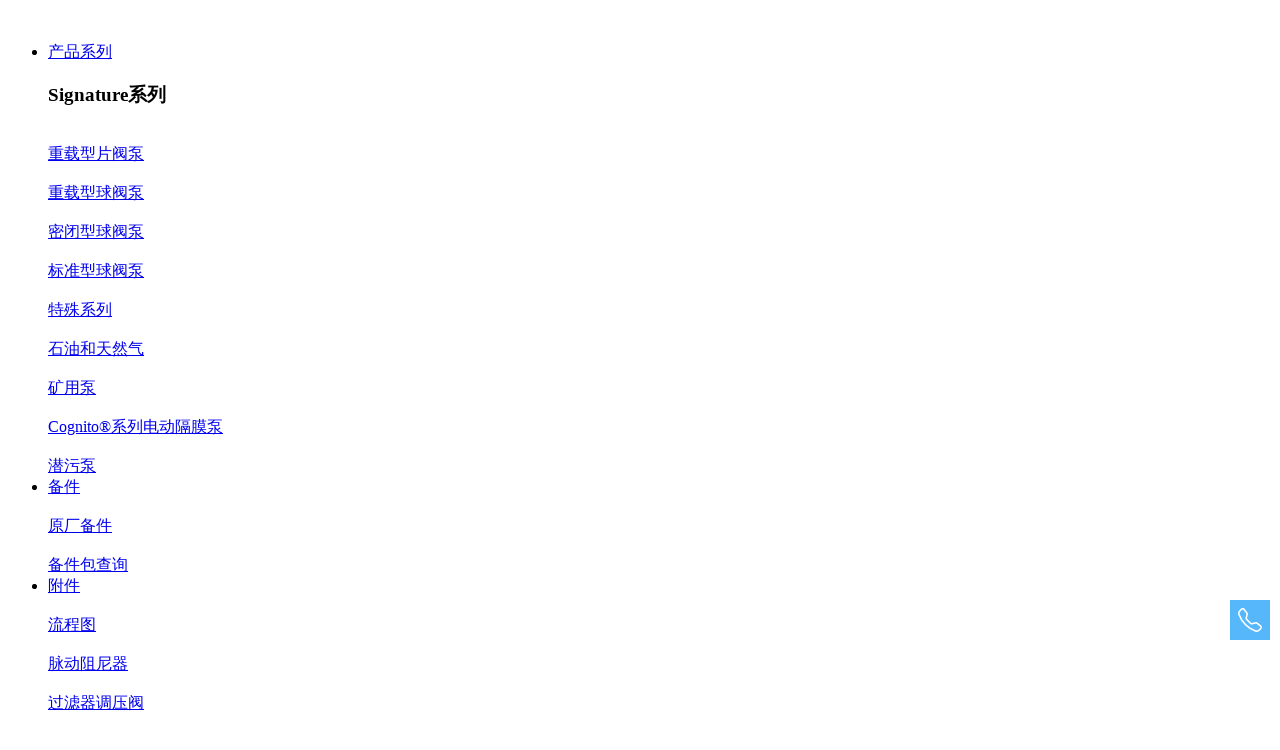

--- FILE ---
content_type: text/html; charset=utf-8
request_url: http://sandpiperpump.com.cn/marketshowt.aspx?ID=4
body_size: 18162
content:


<!DOCTYPE html>
<!--[if lt IE 7]> <html class="no-js lt-ie9 lt-ie8 lt-ie7" lang="en"> <![endif]-->
<!--[if IE 7]>    <html class="no-js lt-ie9 lt-ie8" lang="en"> <![endif]-->
<!--[if IE 8]>    <html class="no-js lt-ie9" lang="en"> <![endif]-->
<!--[if IE 9]>    <html class="no-js ie9" lang="en"> <![endif]-->
<!--[if gt IE 9]><!--> 
<html class="no-js" lang="en"> 
<!--<![endif]-->
<head>
<meta http-equiv="content-type" content="text/html;charset=utf-8" />
<meta http-equiv="Content-Type" content="text/html; charset=utf-8" />
<link rel="shortcut icon" href="sites/default/files/favicon.png" type="image/png" />
<meta name="viewport" content="width=device-width, initial-scale=1" />
<meta http-equiv="Cache-Control" content="no-transform" />
<meta http-equiv="Cache-Control" content="no-siteapp" />
<meta about="/markets/wastewater" typeof="skos:Concept" property="rdfs:label skos:prefLabel" content="Wastewater" />
<meta name="Generator" content="Drupal 7 (http://drupal.org)" />
<title>石油和天然气-IDEX集团</title>
<meta name="keywords" content="IDEX集团" />
<meta name="description" content="IDEX集团" />
<link href='http://fonts.googleapis.com/css?family=Open+Sans:400,300,300italic,400italic,600,600italic,700,700italic,800,800italic&amp;subset=latin,latin-ext' rel='stylesheet' type='text/css'>
<style type="text/css" media="all">
@import url("modules/system/system.base.css?oyq3p2");
@import url("modules/system/system.menus.css?oyq3p2");
@import url("modules/system/system.messages.css?oyq3p2");
@import url("modules/system/system.theme.css?oyq3p2");
</style>
<style type="text/css" media="all">
@import url("sites/all/modules/contrib/jquery_update/replace/ui/themes/base/minified/jquery.ui.core.min7a00.css?oyq3p2");
@import url("sites/all/modules/contrib/jquery_update/replace/ui/themes/base/minified/jquery.ui.theme.min7a00.css?oyq3p2");
@import url("sites/all/modules/contrib/jquery_update/replace/ui/themes/base/minified/jquery.ui.tabs.min7a00.css?oyq3p2");
@import url("sites/all/modules/contrib/jquery_update/replace/ui/themes/base/minified/jquery.ui.button.min7a00.css?oyq3p2");
@import url("sites/all/libraries/slick/slick/slick7a00.css?oyq3p2");
</style>
<style type="text/css" media="all">
@import url("modules/comment/comment.css?oyq3p2");
@import url("sites/all/modules/contrib/deploy/css/deploy7a00.css?oyq3p2");
@import url("modules/field/theme/field.css?oyq3p2");
@import url("modules/node/node.css?oyq3p2");
@import url("modules/search/search.css?oyq3p2");
@import url("modules/user/user.css?oyq3p2");
@import url("sites/all/modules/contrib/youtube/css/youtube7a00.css?oyq3p2");
@import url("sites/all/modules/contrib/views/css/views7a00.css?oyq3p2");
@import url("sites/all/modules/contrib/ckeditor/css/ckeditor7a00.css?oyq3p2");
</style>
<style type="text/css" media="all">
@import url("sites/all/modules/contrib/colorbox/styles/default/colorbox_style7a00.css?oyq3p2");
@import url("sites/all/modules/contrib/ctools/css/ctools7a00.css?oyq3p2");
@import url("sites/all/modules/contrib/video/css/video7a00.css?oyq3p2");
@import url("sites/all/modules/contrib/md_megamenu/menu_styles/css/grid7a00.css?oyq3p2");
@import url("sites/all/modules/contrib/ds/layouts/ds_2col_fluid/ds_2col_fluid7a00.css?oyq3p2");
@import url("modules/taxonomy/taxonomy.css?oyq3p2");
@import url("sites/all/themes/touchm/stylesheets/component7a00.css?oyq3p2");
@import url("sites/all/themes/touchm/stylesheets/demo7a00.css?oyq3p2");
@import url("sites/all/themes/touchm/stylesheets/normalize7a00.css?oyq3p2");
@import url("sites/all/themes/touchm/stylesheets/foundation.min7a00.css?oyq3p2");
@import url("sites/all/themes/touchm/stylesheets/style17a00.css?oyq3p2");
@import url("sites/all/themes/touchm/stylesheets/color37a00.css?oyq3p2");
@import url("sites/all/themes/touchm/plugins/titan/css/jquery.titanlighbox7a00.css?oyq3p2");
@import url("sites/all/themes/touchm/stylesheets/touchm7a00.css?oyq3p2");
@import url("sites/all/modules/contrib/md_megamenu/menu_styles/css/mm-base7a00.css?oyq3p2");
@import url("sites/all/modules/contrib/md_megamenu/menu_styles/style3/css/mm-style37a00.css?oyq3p2");
@import url("sites/default/files/megamenu-1-custom7a00.css?oyq3p2");
</style>
<script type="text/javascript" src="sites/all/modules/contrib/jquery_update/replace/jquery/1.7/jquery.minfe21.js?v=1.7.2"></script>
<script type="text/javascript" src="misc/jquery.once.js?v=1.2"></script>
<script type="text/javascript" src="misc/drupal.js?oyq3p2"></script>
<script type="text/javascript" src="sites/all/modules/contrib/jquery_update/replace/ui/ui/minified/jquery.ui.core.min468f.js?v=1.10.2"></script>
<script type="text/javascript" src="sites/all/modules/contrib/jquery_update/replace/ui/ui/minified/jquery.ui.widget.min468f.js?v=1.10.2"></script>
<script type="text/javascript" src="sites/all/libraries/easing/jquery.easing.min7a00.js?oyq3p2"></script>
<script type="text/javascript" src="sites/all/modules/contrib/jquery_update/replace/ui/ui/minified/jquery.ui.tabs.min468f.js?v=1.10.2"></script>
<script type="text/javascript" src="sites/all/modules/contrib/jquery_update/replace/ui/ui/minified/jquery.ui.button.min468f.js?v=1.10.2"></script>
<script type="text/javascript" src="sites/all/libraries/slick/slick/slick.mina0fc.js?v=1.x"></script>
<script type="text/javascript" src="sites/all/modules/contrib/jquery_ui_filter/jquery_ui_filter7a00.js?oyq3p2"></script>
<script type="text/javascript" src="sites/all/libraries/colorbox/jquery.colorbox-min7a00.js?oyq3p2"></script>
<script type="text/javascript" src="sites/all/modules/contrib/colorbox/js/colorbox7a00.js?oyq3p2"></script>
<script type="text/javascript" src="sites/all/modules/contrib/colorbox/styles/default/colorbox_style7a00.js?oyq3p2"></script>
<script type="text/javascript" src="sites/all/modules/contrib/video/js/video7a00.js?oyq3p2"></script>
<script type="text/javascript" src="sites/all/modules/contrib/jquery_ui_filter/tabs/jquery_ui_filter_tabs7a00.js?oyq3p2"></script>
<script type="text/javascript" src="sites/all/modules/contrib/md_megamenu/menu_styles/js/hover-intent7a00.js?oyq3p2"></script>
<script type="text/javascript" src="sites/all/modules/contrib/md_megamenu/menu_styles/js/md.menu7a00.js?oyq3p2"></script>
<script type="text/javascript" src="sites/all/modules/contrib/md_megamenu/menu_styles/js/selectnav.min7a00.js?oyq3p2"></script>
<script type="text/javascript">
    (function ($) {
        $(document).ready(function () {
            var option = Drupal.settings.mmoptions_1;
            $("#megamenu-1 > ul").megadrupalMenu(option); selectnav('mdmegamenu-1', {
                label: '--- 栏目菜单 ---',
                nested: true,
                indent: '-'
            });
        });
    })(jQuery);
</script>
<script type="text/javascript" src="sites/all/modules/contrib/slick/js/slick.load.min7a00.js?oyq3p2"></script>
<script type="text/javascript" src="sites/all/themes/touchm/javascripts/foundation.min7a00.js?oyq3p2"></script>
<script type="text/javascript" src="sites/all/themes/touchm/javascripts/modernizr.foundation7a00.js?oyq3p2"></script>
<script type="text/javascript" src="sites/all/themes/touchm/plugins/flexislider/jquery.flexslider7a00.js?oyq3p2"></script>
<script type="text/javascript" src="sites/all/themes/touchm/javascripts/jquery.tipsy7a00.js?oyq3p2"></script>
<script type="text/javascript" src="sites/all/themes/touchm/javascripts/jquery.carouFredSel-6.0.3-packed7a00.js?oyq3p2"></script>
<script type="text/javascript" src="sites/all/themes/touchm/javascripts/jquery.touchSwipe.min7a00.js?oyq3p2"></script>
<script type="text/javascript" src="sites/all/themes/touchm/plugins/titan/js/prettify7a00.js?oyq3p2"></script>
<script type="text/javascript" src="sites/all/themes/touchm/plugins/titan/js/jquery.titanlighbox7a00.js?oyq3p2"></script>
<script type="text/javascript" src="sites/all/themes/touchm/javascripts/jquery.isotope.min7a00.js?oyq3p2"></script>
<script type="text/javascript" src="sites/all/themes/touchm/javascripts/app-head7a00.js?oyq3p2"></script>
<script type="text/javascript" src="sites/all/themes/touchm/javascripts/app7a00.js?oyq3p2"></script>
<script type="text/javascript" src="sites/all/themes/touchm/javascripts/jquery.stickyheader7a00.js?oyq3p2"></script>
<script type="text/javascript">
    jQuery.extend(Drupal.settings, { "basePath": "\/", "pathPrefix": "", "ajaxPageState": { "theme": "touchm", "theme_token": "6dF02itOpZpcBMCvkInmzXrjpdT8jyo8LLN0ChU_2Ec", "js": { "0": 1, "sites\/all\/modules\/contrib\/jquery_update\/replace\/jquery\/1.7\/jquery.min.js": 1, "misc\/jquery.once.js": 1, "misc\/drupal.js": 1, "sites\/all\/modules\/contrib\/jquery_update\/replace\/ui\/ui\/minified\/jquery.ui.core.min.js": 1, "sites\/all\/modules\/contrib\/jquery_update\/replace\/ui\/ui\/minified\/jquery.ui.widget.min.js": 1, "sites\/all\/libraries\/easing\/jquery.easing.min.js": 1, "sites\/all\/modules\/contrib\/jquery_update\/replace\/ui\/ui\/minified\/jquery.ui.tabs.min.js": 1, "sites\/all\/modules\/contrib\/jquery_update\/replace\/ui\/ui\/minified\/jquery.ui.button.min.js": 1, "sites\/all\/libraries\/slick\/slick\/slick.min.js": 1, "sites\/all\/modules\/contrib\/jquery_ui_filter\/jquery_ui_filter.js": 1, "sites\/all\/libraries\/colorbox\/jquery.colorbox-min.js": 1, "sites\/all\/modules\/contrib\/colorbox\/js\/colorbox.js": 1, "sites\/all\/modules\/contrib\/colorbox\/styles\/default\/colorbox_style.js": 1, "sites\/all\/modules\/contrib\/video\/js\/video.js": 1, "sites\/all\/modules\/contrib\/jquery_ui_filter\/tabs\/jquery_ui_filter_tabs.js": 1, "sites\/all\/modules\/contrib\/md_megamenu\/menu_styles\/js\/hover-intent.js": 1, "sites\/all\/modules\/contrib\/md_megamenu\/menu_styles\/js\/md.menu.js": 1, "sites\/all\/modules\/contrib\/md_megamenu\/menu_styles\/js\/selectnav.min.js": 1, "1": 1, "sites\/all\/modules\/contrib\/slick\/js\/slick.load.min.js": 1, "sites\/all\/themes\/touchm\/javascripts\/foundation.min.js": 1, "sites\/all\/themes\/touchm\/javascripts\/modernizr.foundation.js": 1, "sites\/all\/themes\/touchm\/plugins\/flexislider\/jquery.flexslider.js": 1, "sites\/all\/themes\/touchm\/javascripts\/jquery.tipsy.js": 1, "sites\/all\/themes\/touchm\/javascripts\/jquery.carouFredSel-6.0.3-packed.js": 1, "sites\/all\/themes\/touchm\/javascripts\/jquery.touchSwipe.min.js": 1, "sites\/all\/themes\/touchm\/plugins\/titan\/js\/prettify.js": 1, "sites\/all\/themes\/touchm\/plugins\/titan\/js\/jquery.titanlighbox.js": 1, "sites\/all\/themes\/touchm\/javascripts\/jquery.isotope.min.js": 1, "sites\/all\/themes\/touchm\/javascripts\/app-head.js": 1, "sites\/all\/themes\/touchm\/javascripts\/app.js": 1, "sites\/all\/themes\/touchm\/javascripts\/jquery.stickyheader.js": 1 }, "css": { "modules\/system\/system.base.css": 1, "modules\/system\/system.menus.css": 1, "modules\/system\/system.messages.css": 1, "modules\/system\/system.theme.css": 1, "misc\/ui\/jquery.ui.core.css": 1, "misc\/ui\/jquery.ui.theme.css": 1, "misc\/ui\/jquery.ui.tabs.css": 1, "misc\/ui\/jquery.ui.button.css": 1, "sites\/all\/libraries\/slick\/slick\/slick.css": 1, "modules\/comment\/comment.css": 1, "sites\/all\/modules\/contrib\/deploy\/css\/deploy.css": 1, "modules\/field\/theme\/field.css": 1, "modules\/node\/node.css": 1, "modules\/search\/search.css": 1, "modules\/user\/user.css": 1, "sites\/all\/modules\/contrib\/youtube\/css\/youtube.css": 1, "sites\/all\/modules\/contrib\/views\/css\/views.css": 1, "sites\/all\/modules\/contrib\/ckeditor\/css\/ckeditor.css": 1, "sites\/all\/modules\/contrib\/colorbox\/styles\/default\/colorbox_style.css": 1, "sites\/all\/modules\/contrib\/ctools\/css\/ctools.css": 1, "sites\/all\/modules\/contrib\/video\/css\/video.css": 1, "sites\/all\/modules\/contrib\/md_megamenu\/menu_styles\/css\/grid.css": 1, "sites\/all\/modules\/contrib\/ds\/layouts\/ds_2col_fluid\/ds_2col_fluid.css": 1, "modules\/taxonomy\/taxonomy.css": 1, "sites\/all\/themes\/touchm\/stylesheets\/component.css": 1, "sites\/all\/themes\/touchm\/stylesheets\/demo.css": 1, "sites\/all\/themes\/touchm\/stylesheets\/normalize.css": 1, "sites\/all\/themes\/touchm\/stylesheets\/foundation.min.css": 1, "sites\/all\/themes\/touchm\/stylesheets\/style1.css": 1, "sites\/all\/themes\/touchm\/stylesheets\/color3.css": 1, "sites\/all\/themes\/touchm\/plugins\/titan\/css\/jquery.titanlighbox.css": 1, "sites\/all\/themes\/touchm\/stylesheets\/touchm.css": 1, "sites\/all\/modules\/contrib\/md_megamenu\/menu_styles\/css\/mm-base.css": 1, "sites\/all\/modules\/contrib\/md_megamenu\/menu_styles\/style3\/css\/mm-style3.css": 1, "public:\/\/megamenu-1-custom.css": 1} }, "colorbox": { "opacity": "0.85", "current": "{current} of {total}", "previous": "\u00ab Prev", "next": "Next \u00bb", "close": "Close", "maxWidth": "98%", "maxHeight": "98%", "fixed": true, "mobiledetect": true, "mobiledevicewidth": "480px" }, "jQueryUiFilter": { "disabled": 0, "tabsOptions": { "collapsible": "false", "event": "click", "fx": 0, "paging": { "back": "\u0026laquo; Previous", "next": "Next \u0026raquo;" }, "selected": "", "scrollTo": 0, "history": "true" }, "tabsHeaderTag": "h3" }, "mmoptions_1": { "effects": { "effectTypeOpen": "none", "effectTypeClose": "none" }, "trigger": "hover_intent" }, "urlIsAjaxTrusted": { "\/markets\/wastewater": true }, "slick": { "accessibility": true, "adaptiveHeight": false, "autoplay": false, "autoplaySpeed": 3000, "pauseOnHover": true, "pauseOnDotsHover": false, "arrows": true, "centerMode": false, "centerPadding": "50px", "dots": false, "dotsClass": "slick-dots", "draggable": true, "fade": false, "focusOnSelect": false, "infinite": true, "initialSlide": 0, "lazyLoad": "ondemand", "rtl": false, "rows": 1, "slidesPerRow": 1, "slide": "", "slidesToShow": 1, "slidesToScroll": 1, "speed": 500, "swipe": true, "swipeToSlide": false, "edgeFriction": 0.35, "touchMove": true, "touchThreshold": 5, "useCSS": true, "cssEase": "ease", "useTransform": false, "easing": "linear", "variableWidth": false, "vertical": false, "verticalSwiping": false, "waitForAnimate": true, "mousewheel": false }, "dialog": { "show": "no"} });
</script>
<!--[if lt IE 9]><script src="http://html5shiv.googlecode.com/svn/trunk/html5.js"></script><![endif]-->
<style>
	#market .mm-container{width: 600px!important;}
	/*li.mm-item.mm-parent.first.mm-item-1 .mm-container .view-content{text-align: left;}*/
	.footer a{color: #1e9ce1 !important}
	.footer-menu{padding: 15px 15px 0 15px;}
	.footer-menu a{padding: 0 10px 0 0;line-height: 2;}
	.footer-menu a:before{content: "|";color: #fff;padding: 0 10px 0 0;}
	.footer-menu a:first-child{padding-left: 0;}
	.footer-menu a:first-child:before{display: none;}
	.othermenu{padding: 10px 0 0 0;margin: 10px auto 0;border-top: 1px #fff solid;}
	.othermenu .horizontal_links{float: left;}
	.othermenu .footer_logo_idex{text-indent: 0;text-align: left;margin: 0;}
	.othermenu .columns{float: left !important;}
	.taxonomy-pumplist.invert .taxonomy-pumplist:hover {background-color: white;}
</style>
</head>
<body class="html not-front not-logged-in no-sidebars page-taxonomy page-taxonomy-term page-taxonomy-term- page-taxonomy-term-26" >


<!-- 20221018插入侧边悬浮电话 -->
<style>
.float-right-tel{position:fixed;right:10px;bottom:80px;z-index:999;cursor:pointer;}
.float-right-tel .icon-box{width:40px;height:40px;background:#56b7fb;color:#fff;display:flex;justify-content:center;align-items:center;flex-wrap:wrap;flex-direction: column;}
.float-right-tel .icon-box .icon{width:24px;height:24px;display:flex;justify-content:center;align-items:center;color:#fff;}
.float-right-tel .icon-box .icon .icon-img{width:100%;height:100%;}
.float-right-tel .icon-box .wenzi{margin-top:5px;font-size:14px;line-height:1;width:100%;text-align:center;color:#fff;display:none;}
.float-right-tel .neirong{position:absolute;right:40px;top:0;background:#56b7fb;color:#fff;height:100%;height: 40px;white-space: nowrap;line-height: 20px;padding:10px 20px;font-size: 20px;display: none;}
.float-right-tel:hover .neirong{display:block;}
</style>
<div class="float-right-tel">
<div class="icon-box">
<div class="icon">
<svg xmlns="http://www.w3.org/2000/svg" width="16" height="16" fill="currentColor" class="icon-img bi bi-telephone" viewBox="0 0 16 16">
  <path d="M3.654 1.328a.678.678 0 0 0-1.015-.063L1.605 2.3c-.483.484-.661 1.169-.45 1.77a17.568 17.568 0 0 0 4.168 6.608 17.569 17.569 0 0 0 6.608 4.168c.601.211 1.286.033 1.77-.45l1.034-1.034a.678.678 0 0 0-.063-1.015l-2.307-1.794a.678.678 0 0 0-.58-.122l-2.19.547a1.745 1.745 0 0 1-1.657-.459L5.482 8.062a1.745 1.745 0 0 1-.46-1.657l.548-2.19a.678.678 0 0 0-.122-.58L3.654 1.328zM1.884.511a1.745 1.745 0 0 1 2.612.163L6.29 2.98c.329.423.445.974.315 1.494l-.547 2.19a.678.678 0 0 0 .178.643l2.457 2.457a.678.678 0 0 0 .644.178l2.189-.547a1.745 1.745 0 0 1 1.494.315l2.306 1.794c.829.645.905 1.87.163 2.611l-1.034 1.034c-.74.74-1.846 1.065-2.877.702a18.634 18.634 0 0 1-7.01-4.42 18.634 18.634 0 0 1-4.42-7.009c-.362-1.03-.037-2.137.703-2.877L1.885.511z"/>
</svg>
</div>
<!--<div class="wenzi">电话</div>-->
</div>
<div class="neirong">400-850-0950</div>
</div>
<!--<script>
//fix
if ($(document).scrollTop() == 0) {
	//隐藏返回顶部按钮
	$(".float-right-tel").hide();
} else {
	//显示返回顶部按钮
	$(".float-right-tel").show();
}


//返回顶部按钮
window.onload = function() {
	"use strict";
	//var btn = document.getElementById('btt');
	var timer = null;
	var isTop = true;
	//滚动条滚动时触发
	window.onscroll = function() {
		//回到顶部过程中用户滚动滚动条，停止定时器
		if (!isTop) {
			clearInterval(timer);
		}
		isTop = false;
		//滚动的时候变换头部背景色和显示隐藏按钮
		if ($(document).scrollTop() == 0) {
			//隐藏返回顶部按钮
			$(".float-right-tel").hide();
		} else {
			//显示返回顶部按钮
			$(".float-right-tel").show();
		}
	};

	/*btn.onclick = function() {
		//设置定时器
		timer = setInterval(function() {
			//获取滚动条距离顶部高度
			var osTop = document.documentElement.scrollTop || document.body.scrollTop;
			console.log('osTop ' + osTop);
			var ispeed = Math.floor(-osTop / 7);
			console.log('ispeed ' + ispeed);
			document.documentElement.scrollTop = document.body.scrollTop = osTop + ispeed;
			//到达顶部，清除定时器
			if (osTop == 0) {
				clearInterval(timer);
			}
			isTop = true;
		}, 30);
	};*/
};
</script>-->
<!--/插入的侧边悬浮电话结束 -->

<div class="container region1wrap"> 
  <div class="row top_header">
    <div class="three columns top_logo"> 
        <a class="sp_logo2" href="index.aspx" title="Home"> <img src="/sites/default/files/styles/main_logo_retina/public/sp_logoabb8.png?itok=1Y3gLbVA" alt="" /> </a> 
    </div>
    <div class="nine columns">
      <div id="menubar" class="menubar">
        <div class="region region-menubar">
          <div id="block-md-megamenu-1" class="block block-md-megamenu">
            <div class="content">
              <div id="megamenu-1" class="mdmegamenu md-horizontal  md-style3">
                <ul id="mdmegamenu-1" class="megamenu clearfix">
                  <li class="mm-item mm-parent first mm-item-1"> <a href="pumps.aspx">产品系列</a>
                    <div class="mm-container mm-customwidth mmcontainer_12" style="width: 398px;" data-width="398">
                      <div class="mm-sub clearfix" >
                        <div class="mmg_12" >
                          <div class="inner">
                           <div>
                              <h3>Signature系列</h3>
                            </div>
                            <div class="view view-megamenu-dropdown-blocks view-id-megamenu_dropdown_blocks view-display-id-block_3 view-dom-id-be264d666d69a136eff714e2fce27450">
                              <div class="view-content">                                
                                
                                       <div class="graphical-megamenu-item"> <a href="pumpslist.aspx?ID=6"><img typeof="foaf:Image" src="/Upload/20171201/2017120109584583779539.png" width="70" height="75" alt="" /></a>
                                          <div class="taxonomy-pumplist"><a href="pumpslist.aspx?ID=6">重载型片阀泵</a></div>
                                       </div>
                                   
                                       <div class="graphical-megamenu-item"> <a href="pumpslist.aspx?ID=5"><img typeof="foaf:Image" src="/Upload/20171201/201712010958201475184387.png" width="70" height="75" alt="" /></a>
                                          <div class="taxonomy-pumplist"><a href="pumpslist.aspx?ID=5">重载型球阀泵</a></div>
                                       </div>
                                   
                                       <div class="graphical-megamenu-item"> <a href="pumpslist.aspx?ID=4"><img typeof="foaf:Image" src="/Upload/20171201/201712010957131824232883.png" width="70" height="75" alt="" /></a>
                                          <div class="taxonomy-pumplist"><a href="pumpslist.aspx?ID=4">密闭型球阀泵</a></div>
                                       </div>
                                   
                              </div>
                            </div>
                            <div class="md-separator"></div>
                          </div>
                        </div>
                      </div>
                      <div class="mm-sub clearfix" >
                        <div class="mmg_12" >
                          <div class="inner">
                            <div class="view view-megamenu-dropdown-blocks view-id-megamenu_dropdown_blocks view-display-id-block view-dom-id-b4af003235afb506f913cd62083f52bf">
                              <div class="view-content">
                                
                                        <div class="graphical-megamenu-item"> <a href="pumpslist.aspx?ID=3"><img typeof="foaf:Image" src="/Upload/20171201/20171201095603562374446.png" width="70" height="75" alt="" /></a>
                                          <div class="taxonomy-pumplist"><a href="pumpslist.aspx?ID=3">标准型球阀泵</a></div>
                                        </div>
                                    
                                        <div class="graphical-megamenu-item"> <a href="pumpst.aspx?ID=2"><img typeof="foaf:Image" src="/Upload/20171201/201712010950141300230288.png" width="70" height="75" alt="" /></a>
                                          <div class="taxonomy-pumplist"><a href="pumpst.aspx?ID=2">特殊系列</a></div>
                                        </div>
                                    
                                        <div class="graphical-megamenu-item"> <a href="pumpslistt.aspx?ID=11"><img typeof="foaf:Image" src="/Upload/20180105/20180105044257908464250.png" width="70" height="75" alt="" /></a>
                                          <div class="taxonomy-pumplist"><a href="pumpslistt.aspx?ID=11">石油和天然气</a></div>
                                        </div>
                                    
                                        <div class="graphical-megamenu-item"> <a href="pumpslist.aspx?ID=8"><img typeof="foaf:Image" src="/Upload/20251107/20251107043745386930436.png" width="70" height="75" alt="" /></a>
                                          <div class="taxonomy-pumplist"><a href="pumpslist.aspx?ID=8">矿用泵</a></div>
                                        </div>
                                    
                                        <div class="graphical-megamenu-item"> <a href="pumpslist.aspx?ID=20"><img typeof="foaf:Image" src="/Upload/20230418/20230418015548483266519.png" width="70" height="75" alt="" /></a>
                                          <div class="taxonomy-pumplist"><a href="pumpslist.aspx?ID=20"> Cognito®系列电动隔膜泵</a></div>
                                        </div>
                                    
                                        <div class="graphical-megamenu-item"> <a href="pumpslist.aspx?ID=1020"><img typeof="foaf:Image" src="/Upload/20251113/20251113042120301599900.png" width="70" height="75" alt="" /></a>
                                          <div class="taxonomy-pumplist"><a href="pumpslist.aspx?ID=1020">潜污泵</a></div>
                                        </div>
                                    
                              </div>
                            </div>
                          </div>
                        </div>
                      </div>
                    </div>
                  </li>
                  <li class="mm-item mm-parent mm-item-2"> <a href="parts.aspx">备件</a>
                    <div class="mm-container mm-customwidth mmcontainer_12" style="width: 230px;" data-width="230">
                      <div class="mm-sub clearfix" >
                        <div class="mmg_12" >
                          <div class="inner">
                            <div class="view view-megamenu-dropdown-blocks-content- view-id-megamenu_dropdown_blocks_content_ view-display-id-block view-dom-id-fa3082b3074616d0b53c942252eace10">
                              <div class="view-content">
                                
                                        <div class="graphical-megamenu-item">
                                          <div>
                                            <div><a href="partshow.aspx?ID=8"><img typeof="foaf:Image" src="/Upload/20171204/201712040145221192989113.png" width="70" height="75" alt="" /></a></div>
                                          </div>
                                          <div><div class="taxonomy-pumplist"><a href="partshow.aspx?ID=8">原厂备件</a></div></div>
                                        </div>
                                    
                                        <div class="graphical-megamenu-item">
                                          <div>
                                            <div><a href="http://www.sandpiperpump.com/parts/kit-lookup"><img typeof="foaf:Image" src="/Upload/20171204/201712040145131496840979.png" width="70" height="75" alt="" /></a></div>
                                          </div>
                                          <div><div class="taxonomy-pumplist"><a href="http://www.sandpiperpump.com/parts/kit-lookup">备件包查询</a></div></div>
                                        </div>
                                    
                              </div>
                            </div>
                          </div>
                        </div>
                      </div>
                    </div>
                  </li>
                  <li class="mm-item mm-parent mm-item-3"> <a href="accessories.aspx">附件</a>
                    <div class="mm-container mm-customwidth mmcontainer_12" style="width: 500px;" data-width="500">
                      <div class="mm-sub clearfix" >
                        <div class="mmg_12" >
                          <div class="inner">
                            <div class="view view-megamenu-dropdown-blocks-content- view-id-megamenu_dropdown_blocks_content_ view-display-id-block_2 view-dom-id-50822f089a524895b2782cb46a45feab">
                              <div class="view-content">                               
                                
                                        <div class="graphical-megamenu-item">
                                          <div>
                                            <div><a href="accesshow.aspx?ID=13"><img typeof="foaf:Image" src="/Upload/20171204/20171204054805270950790.png" width="70" height="75" alt="" /></a></div>
                                          </div>
                                          <div>
                                            <div class="taxonomy-pumplist"><a href="accesshow.aspx?ID=13">流程图</a></div>
                                          </div>
                                        </div>
                                    
                                        <div class="graphical-megamenu-item">
                                          <div>
                                            <div><a href="accesshow.aspx?ID=12"><img typeof="foaf:Image" src="/Upload/20171204/20171204054749805678261.png" width="70" height="75" alt="" /></a></div>
                                          </div>
                                          <div>
                                            <div class="taxonomy-pumplist"><a href="accesshow.aspx?ID=12">脉动阻尼器</a></div>
                                          </div>
                                        </div>
                                    
                                        <div class="graphical-megamenu-item">
                                          <div>
                                            <div><a href="accesshow.aspx?ID=11"><img typeof="foaf:Image" src="/Upload/20171204/20171204054432177040166.png" width="70" height="75" alt="" /></a></div>
                                          </div>
                                          <div>
                                            <div class="taxonomy-pumplist"><a href="accesshow.aspx?ID=11">过滤器调压阀</a></div>
                                          </div>
                                        </div>
                                    
                                        <div class="graphical-megamenu-item">
                                          <div>
                                            <div><a href="accesshow.aspx?ID=10"><img typeof="foaf:Image" src="/Upload/20171204/20171204054328134238104.png" width="70" height="75" alt="" /></a></div>
                                          </div>
                                          <div>
                                            <div class="taxonomy-pumplist"><a href="accesshow.aspx?ID=10">气动液位开关</a></div>
                                          </div>
                                        </div>
                                    
                                <div class="graphical-megamenu-item">
                                   <div>
                                      <div><a href="access-other.aspx"><img typeof="foaf:Image" src="/Upload/20171204/201712040542311513844855.png" width="70" height="75" alt="" /></a></div>
                                   </div>
                                   <div>
                                      <div class="taxonomy-pumplist"><a href="access-other.aspx">其它附件</a></div>
                                   </div>
                                </div>
                              </div>
                            </div>
                          </div>
                        </div>
                      </div>
                    </div>
                  </li>
                  <li class="mm-item mm-parent mm-item-4"> <a href="markets.aspx">应用市场</a>
                    <div class="mm-container mm-customwidth mmcontainer_12" style="width: 600px;" data-width="600">
                      <div class="mm-sub clearfix" >
                        <div class="mmg_12" >
                          <div class="inner">
                            <div class="view view-megamenu-dropdown-blocks view-id-megamenu_dropdown_blocks view-display-id-block_2 view-dom-id-fe988eae2b234989eae3b4127771ace8">
                              <div class="view-content">                              
                                
                                         <div class="graphical-megamenu-item"> <a href="marketshow.aspx?ID=13"><img typeof="foaf:Image" src="/Upload/20251112/202511120532491608271168.png" width="70" height="75" alt="" /></a>
                                          <div class="taxonomy-pumplist"><a href="marketshow.aspx?ID=13">煤矿</a></div>
                                        </div>
                                     
                                         <div class="graphical-megamenu-item"> <a href="marketshow.aspx?ID=12"><img typeof="foaf:Image" src="/Upload/20171205/2017120504511682629874.png" width="70" height="75" alt="" /></a>
                                          <div class="taxonomy-pumplist"><a href="marketshow.aspx?ID=12">汽车</a></div>
                                        </div>
                                     
                                         <div class="graphical-megamenu-item"> <a href="marketshow.aspx?ID=11"><img typeof="foaf:Image" src="/Upload/20171205/20171205045046231806730.png" width="70" height="75" alt="" /></a>
                                          <div class="taxonomy-pumplist"><a href="marketshow.aspx?ID=11">陶瓷</a></div>
                                        </div>
                                     
                                         <div class="graphical-megamenu-item"> <a href="marketshow.aspx?ID=10"><img typeof="foaf:Image" src="/Upload/20171205/201712050450111758997558.png" width="70" height="75" alt="" /></a>
                                          <div class="taxonomy-pumplist"><a href="marketshow.aspx?ID=10">化工</a></div>
                                        </div>
                                     
                                         <div class="graphical-megamenu-item"> <a href="marketshow.aspx?ID=9"><img typeof="foaf:Image" src="/Upload/20171205/201712050449391390803568.png" width="70" height="75" alt="" /></a>
                                          <div class="taxonomy-pumplist"><a href="marketshow.aspx?ID=9">涂料</a></div>
                                        </div>
                                     
                                         <div class="graphical-megamenu-item"> <a href="marketshow.aspx?ID=8"><img typeof="foaf:Image" src="/Upload/20171205/201712050448481132148332.png" width="70" height="75" alt="" /></a>
                                          <div class="taxonomy-pumplist"><a href="marketshow.aspx?ID=8">建筑</a></div>
                                        </div>
                                     
                                         <div class="graphical-megamenu-item"> <a href="marketshow.aspx?ID=7"><img typeof="foaf:Image" src="/Upload/20171205/201712050448091613540786.png" width="70" height="75" alt="" /></a>
                                          <div class="taxonomy-pumplist"><a href="marketshow.aspx?ID=7">食品加工</a></div>
                                        </div>
                                     
                                         <div class="graphical-megamenu-item"> <a href="marketshow.aspx?ID=6"><img typeof="foaf:Image" src="/Upload/20171205/201712050447151172637798.png" width="70" height="75" alt="" /></a>
                                          <div class="taxonomy-pumplist"><a href="marketshow.aspx?ID=6">船舶海洋工程</a></div>
                                        </div>
                                     
                                         <div class="graphical-megamenu-item"> <a href="marketshow.aspx?ID=5"><img typeof="foaf:Image" src="/Upload/20171205/201712050446261522477284.png" width="70" height="75" alt="" /></a>
                                          <div class="taxonomy-pumplist"><a href="marketshow.aspx?ID=5">矿业</a></div>
                                        </div>
                                     
                                         <div class="graphical-megamenu-item"> <a href="marketshowt.aspx?ID=4"><img typeof="foaf:Image" src="/Upload/20171205/20171205044144967666814.png" width="70" height="75" alt="" /></a>
                                          <div class="taxonomy-pumplist"><a href="marketshowt.aspx?ID=4">石油和天然气</a></div>
                                        </div>
                                     
                                         <div class="graphical-megamenu-item"> <a href="marketshow.aspx?ID=3"><img typeof="foaf:Image" src="/Upload/20171205/201712050440261318831816.png" width="70" height="75" alt="" /></a>
                                          <div class="taxonomy-pumplist"><a href="marketshow.aspx?ID=3">制药/个人护理</a></div>
                                        </div>
                                     
                                         <div class="graphical-megamenu-item"> <a href="marketshow.aspx?ID=2"><img typeof="foaf:Image" src="/Upload/20171205/201712050441032121372387.png" width="70" height="75" alt="" /></a>
                                          <div class="taxonomy-pumplist"><a href="marketshow.aspx?ID=2">纸浆和造纸</a></div>
                                        </div>
                                     
                                         <div class="graphical-megamenu-item"> <a href="marketshow.aspx?ID=1"><img typeof="foaf:Image" src="/Upload/20171205/20171205041635455622091.png" width="70" height="75" alt="" /></a>
                                          <div class="taxonomy-pumplist"><a href="marketshow.aspx?ID=1">废水</a></div>
                                        </div>
                                     
                              </div>
                            </div>
                          </div>
                        </div>
                      </div>
                    </div>
                  </li>
                  <li class="mm-item mm-parent mm-item-5"> <a href="resources.aspx">资源</a>
                    <div class="mm-container mm-customwidth mmcontainer_12" style="width: 460px;" data-width="460">
                      <div class="mm-sub clearfix" >
                        <div class="mmg_12" >
                          <div class="inner">
                            <div class="view view-megamenu-dropdown-blocks-content- view-id-megamenu_dropdown_blocks_content_ view-display-id-block_1 view-dom-id-d8a62cd3f22481d09bca59ab4d95472b">
                              <div class="view-content">
                                
                                         <div class="graphical-megamenu-item">
                                              <div><div><a href="https://www.idexcorp.cn/pro_11.page?mid=633"><img typeof="foaf:Image" src="/Upload/20171206/201712060601211862390524.png" width="70" height="75" alt="" /></a></div></div>
                                              <div><div class="taxonomy-pumplist"><a href="https://www.idexcorp.cn/pro_11.page?mid=633">技术资料</a></div></div>
                                         </div>
                                    
                                         <div class="graphical-megamenu-item">
                                              <div><div><a href="http://www.sandpiperpump.com/resources/videos/sandpiper-how-aodd-pumps-work"><img typeof="foaf:Image" src="/Upload/20171206/201712060601291026985946.png" width="70" height="75" alt="" /></a></div></div>
                                              <div><div class="taxonomy-pumplist"><a href="http://www.sandpiperpump.com/resources/videos/sandpiper-how-aodd-pumps-work">维修视频</a></div></div>
                                         </div>
                                    
                                         <div class="graphical-megamenu-item">
                                              <div><div><a href="certifications.aspx?ID=14"><img typeof="foaf:Image" src="/Upload/20171206/201712060601381465298276.png" width="70" height="75" alt="" /></a></div></div>
                                              <div><div class="taxonomy-pumplist"><a href="certifications.aspx?ID=14">资质和证书</a></div></div>
                                         </div>
                                    
                                <div class="graphical-megamenu-item">
                                  <div>
                                    <div><a href="news.aspx"><img typeof="foaf:Image" src="/Upload/20171206/201712060603131375172279.png"  height="75" alt="" /></a></div>
                                  </div>
                                  <div>
                                    <div class="taxonomy-pumplist"><a href="news.aspx">新闻</a></div>
                                  </div>
                                </div>
                              </div>
                            </div>
                          </div>
                        </div>
                      </div>
                    </div>
                  </li>
                  <li class="mm-item mm-parent mm-item-6"> <a href="distributors.aspx">产品咨询</a>
                    <div class="mm-container mm-customwidth mmcontainer_12" style="width: 0px;" data-width="0">
                      <div class="mm-sub clearfix" >
                        <div class="mmg_12" >
                          <div class="inner"> </div>
                        </div>
                      </div>
                    </div>
                  </li>
                  <li class="mm-item mm-parent last mm-item-7"> <a href="#"><img typeof="foaf:Image" src="../sites/default/files/search_icon_0.png" alt="" /></a>
                    <div class="mm-container mm-customwidth mmcontainer_12" style="width: 250px;" data-width="250">
                      <div class="mm-sub clearfix" >
                        <div class="mmg_12" >
                          <div class="inner">
                            <form action="distributors.aspx?action=Search" method="post" id="search-block-form" accept-charset="UTF-8">
                              <div>
                                <div class="container-inline">
                                  <h2 class="element-invisible">搜索表单</h2>
                                  <div class="form-item form-type-textfield form-item-search-block-form">
                                    <label class="element-invisible" for="edit-search-block-form--2">搜索</label>
                                    <input title="输入您想要搜索的条款" type="text" id="edit-search-block-form--2" name="search_block_form" value="" size="15" maxlength="128" class="form-text" />
                                  </div>
                                  <div class="form-actions form-wrapper" id="edit-actions">
                                    <input class="medium button form-submit" type="submit" id="edit-submit" name="op" value="搜索" />
                                  </div>
                                  <input type="hidden" name="form_build_id" value="form-3fpmPtqw9YZeTRpiS69Gd3vEkRlzQuj4XLp6ezc4OO4" />
                                  <input type="hidden" name="form_id" value="search_block_form" />
                                </div>
                              </div>
                            </form>
                          </div>
                        </div>
                      </div>
                    </div>
                  </li>

                  <li class="mm-item mm-parent last mm-item-8"> <a href="http://www.sandpiperpump.com"><img typeof="foaf:Image" src="../sites/top-flag.jpg" alt="" /></a>
                  </li>

                </ul>
              </div>
            </div>
          </div>
        </div>
      </div>
    </div>
  </div>
</div>


<div class="container region4wrap title_background">
   <div class="row maincontent"  style="padding-top:82px;">
     <div class="twelve columns">
      <div class="page_title">
        <div class="row content_top">
          <div class="twelve columns bannertitle">
            <div class="bannertitletext">
              <h1>石油和天然气</h1>
            </div>
          </div>
        </div>
      </div>
    </div>
    <div class="clearfix"></div>
	<div class="breadcrumb">
      <div class="region region-breadcrumb-zone">
        <div id="block-easy-breadcrumb-easy-breadcrumb" class="block block-easy-breadcrumb">
          <div class="content">
            <div class="easy-breadcrumb"><a href="index.aspx" class="easy-breadcrumb_segment easy-breadcrumb_segment-front">主页</a><span class="easy-breadcrumb_segment-separator"> &gt; </span><a href="markets.aspx" class="easy-breadcrumb_segment easy-breadcrumb_segment-1">应用市场</a><span class="easy-breadcrumb_segment-separator"> &gt; </span><span class="easy-breadcrumb_segment easy-breadcrumb_segment-1">石油和天然气</span></div>
          </div>
        </div>
      </div>
    </div>
	<div class="clearfix"></div>
    <div id="content" class="main-content">
         <div class="region region-content">
            <div id="block-system-main" class="block block-system">
               <div class="content"></div>
            </div>
         </div>
    </div>
  </div>
</div>

<div class="main-content">
    <div id="node-231" class="node node-alternator node-alternator clearfix" about="/markets/oil-and-gas" typeof="sioc:Item foaf:Document">
        <div class="alternator node node-alternator node-alternator clearfix">
           <div class="White AlternatorLeft clearfix">
	<div class="row">
		<div class="zoneImageContent four columns">
			<div class="zoneMakerImage">
				<img typeof="foaf:Image" src="/sites/market/UpperLeftSideImage.jpg?itok=VgMsvVmp" alt="" /> 
			</div>
		</div>
		<div class="zoneBodyContent eight columns">
			<div class="AlternatorTitleContent">
				<div class="AlternatorZoneContent">
					<p>
						<br />
					</p>
					<p>
						<img src="/sites/market/oilgas.png" /> 
					</p>
					<p>
						SANDPIPER的气动双隔膜泵非常适用于石油和天然气行业，特别是在下列应用中：
					</p>
					<ul style="margin-left:30px;">
						<li>
							润滑油输送
						</li>
						<li>
							乙二醇循环/伴热
						</li>
						<li>
							Flare Knockout
						</li>
						<li>
							乙二醇输送 / 补水泵
						</li>
						<li>
							排污坑 / 一般输送
						</li>
						<li>
							槽罐底部循环 / 输送
						</li>
						<li>
							通用工具泵 / 一般输送
						</li>
						<li>
							分离<span style="white-space:normal;">&nbsp;&amp;&nbsp;</span>Knockout桶泵
						</li>
						<li>
							一般泄露清理
						</li>
						<li>
							柴油输送
						</li>
						<li>
							钻井泥浆海水补水泵
						</li>
						<li>
							采出水&nbsp;/ 凝结水输送
						</li>
						<li>
							地下泵房 / 泥浆输送
						</li>
					</ul>
					<p>
						<br />
					</p>
				</div>
			</div>
		</div>
		<div class="row">
			<div class="columns six center">
				<h3>
					上游产品
				</h3>
				<p>
					SANDPIPER Drillers Series pumps operate on compressed air and are designed for the toughest drilling applications.
				</p>
<a class="button learn-more" href="#upstream">Learn More</a> 
			</div>
			<div class="columns six center">
				<h3>
					中游产品
				</h3>
				<p>
					G-Series Dual Power pumps carry the most stringent certifications for safety and reliability in the double diaphragm pump industry.
				</p>
<a class="button learn-more" href="#midstream">Learn More</a> 
			</div>
		</div>
		<div class="large-box" id="upstream">
			Upstream
		</div>
	</div>
</div>
<div class="Grey AlternatorLeftSix clearfix">
	<div class="row">
		<div class="zoneImageContent six columns">
			<div class="zoneMakerImage">
				<img typeof="foaf:Image" src="/sites/market/Upstream_Main_Left2.png?itok=Y8fs2868" alt="" /> 
			</div>
		</div>
		<div class="zoneBodyContent six columns">
			<div class="AlternatorTitleContent">
				<div class="AlternatorZoneContent">
					<p>
						<br />
					</p>
					<div class="AlternatorZoneTitle">
						<h2>
							适用钻井应用的气动钻井系列
						</h2>
					</div>
					<div class="FeaturesItem row">
						<div class="FeaturesIcon">
							<img alt="" src="/sites/market/NowABSCertified.png" typeof="foaf:Image" width="40" height="40" /> 
						</div>
						<div class="FeaturesProse">
												<h3>
								ABS形式认证
							</h3>
							<p>
								<br />
							</p>
						</div>
					</div>
					<p>
						<br />
<span style="line-height:1.6em;">SANDPIPER Drillers Series pumps operate on compressed air and are designed for the toughest drilling applications. The durable roll cage and skid base configurations provide portability and pump protection. The flap check valve design allows passage of larger solids than traditional ball valve pumps and is ideal for your drilling applications.&nbsp;</span> 
					</p>
					<p>
						The exclusive bottom discharge porting arrangement provides superior suction lift and eliminates the damage from settling solids in your pump. This Heavy Duty pump features thick wall construction and is enhanced with an extended wear package
					</p>
					<p>
						<a class="button learn-more right" href="/pumps/natural-gas">View Pumps</a> 
					</p>
					<p>
						<br />
					</p>
				</div>
			</div>
		</div>
	</div>
</div>
<div class="White AlternatorRight clearfix">
	<div class="row">
		<div class="zoneBodyContent six columns">
			<div class="AlternatorTitleContent">
				<div class="AlternatorZoneTitle">
					<h2>
						Features &amp; Benefits
					</h2>
				</div>
			</div>
			<div class="FeaturesItem row">
				<div class="FeaturesIcon">
					<img typeof="foaf:Image" src="/sites/market/flapcheckvalves_0.png?itok=serNym65" alt="" width="40" height="40" /> 
				</div>
				<div class="FeaturesProse">
					<div class="FeaturesTitle">
						<h3>
							Flap Check Valves
						</h3>
					</div>
					<div class="FeaturesDescription">
						Ideal for abrasive &amp; viscous fluids, sludge &amp; slurry
					</div>
				</div>
			</div>
			<div class="FeaturesItem row">
				<div class="FeaturesIcon">
					<img typeof="foaf:Image" src="/sites/market/solidshandling_0.png?itok=61KsEjZA" alt="" width="40" height="40" /> 
				</div>
				<div class="FeaturesProse">
					<div class="FeaturesTitle">
						<h3>
							Solids Handling
						</h3>
					</div>
					<div class="FeaturesDescription">
						Up to 3" (75mm)
					</div>
				</div>
			</div>
			<div class="FeaturesItem row">
				<div class="FeaturesIcon">
					<img typeof="foaf:Image" src="/sites/market/bottomdischarge_0.png?itok=6AWuAsui" alt="" width="40" height="40" /> 
				</div>
				<div class="FeaturesProse">
					<div class="FeaturesTitle">
						<h3>
							Bottom Discharge
						</h3>
					</div>
					<div class="FeaturesDescription">
						Gravity assist is ideal for pumping liquids with settling solids and slurry
					</div>
				</div>
			</div>
			<div class="FeaturesItem row">
				<div class="FeaturesIcon">
					<img typeof="foaf:Image" src="/sites/market/portable_1.png?itok=J6CA0koD" alt="" width="40" height="40" /> 
				</div>
				<div class="FeaturesProse">
					<div class="FeaturesTitle">
						<h3>
							Portable
						</h3>
					</div>
					<div class="FeaturesDescription">
						Safely and easily transported
					</div>
				</div>
			</div>
			<div class="FeaturesItem row">
				<div class="FeaturesIcon">
					<img typeof="foaf:Image" src="/sites/market/allbolted_0.png?itok=jolsS-Gi" alt="" width="40" height="40" /> 
				</div>
				<div class="FeaturesProse">
					<div class="FeaturesTitle">
						<h3>
							Superior Dry Prime
						</h3>
					</div>
					<div class="FeaturesDescription">
						Dry suction lift up to 24' (7m) of water
					</div>
				</div>
			</div>
		</div>
		<div class="zoneImageContent six columns">
			<div class="zoneMakerImage">
				<img typeof="foaf:Image" src="/sites/market/Upstream_Right_Application_Photo_0.png?itok=lnR04Xdq" alt="" /> 
			</div>
		</div>
	</div>
</div>
<div class="Grey AlternatorRight clearfix">
	<div class="row">
		<div class="zoneBodyContent six columns">
			<div class="AlternatorTitleContent">
				<div class="AlternatorZoneContent">
					<p>
						<br />
					</p>
					<div class="row">
						<div class="columns two icon">
							<img class="bottom-discharge-icon" src="/sites/market/BottomischargePorting.png" style="line-height:20.8px;opacity:0.9;" /> 
						</div>
						<div class="columns ten">
							<div class="AlternatorZoneTitle">
								<h2>
									Bottom Discharge Porting
								</h2>
							</div>
							<p>
								Eliminate the damage from settling solids in your pump, with the exclusive bottom discharge capabilities of our Heavy Duty Ball Valve and Heavy Duty Flap Valve pump lines.
							</p>
							<ul style="margin-left:30px;">
								<li>
									Prevent broken diaphragm plates
								</li>
								<li>
									Ensure even diaphragm wear for longevity
								</li>
								<li>
									Eliminate diaphragm rod damage
								</li>
								<li>
									See our connecting rod guarantee
								</li>
							</ul>
						</div>
					</div>
					<p>
						<br />
					</p>
				</div>
			</div>
		</div>
		<div class="zoneImageContent six columns">
			<div class="zoneMakerImage">
				<img typeof="foaf:Image" src="/sites/market/Upstream_Right_Bottom_Discharge_Photo.png?itok=UuSxaavS" alt="" /> 
			</div>
		</div>
	</div>
</div>
<div class="White AlternatorLeftSix clearfix">
	<div class="row">
		<div class="zoneImageContent six columns">
			<div class="zoneMakerImage">
				<img typeof="foaf:Image" src="/sites/market/Upstream_Drillers_Series_Logo_Left_0.png?itok=eYul9sew" alt="" /> 
			</div>
		</div>
		<div class="zoneBodyContent six columns">
			<div class="AlternatorTitleContent">
				<div class="AlternatorZoneTitle">
					<h2>
						Ideal for Drilling Applications:
					</h2>
				</div>
				<div class="AlternatorZoneContent">
					<p>
						<br />
					</p>
					<p>
						Drillers Series pumps have been engineered to meet the needs of these applications:
					</p>
					<ul style="margin-left:30px;">
						<li>
							Drilling Mud
						</li>
						<li>
							Cellar Sump
						</li>
						<li>
							Mud Make-Up
						</li>
						<li>
							General Transfer
						</li>
						<li>
							Filtration
						</li>
						<li>
							Settling Pond Transfer
						</li>
					</ul>
					<p>
						<br />
					</p>
					<p>
						<br />
					</p>
				</div>
			</div>
		</div>
		<div class="large-box" id="midstream">
			Midstream
		</div>
	</div>
</div>
<div class="Grey AlternatorTopCenter clearfix">
	<div class="row">
		<div class="zoneImageContent twelve columns">
			<div class="zoneMakerImage">
				<img typeof="foaf:Image" src="/sites/market/Midstream_Main.png?itok=uhNHDKk2" alt="" /> 
			</div>
		</div>
		<div class="zoneBodyContent twelve columns">
			<div class="AlternatorTitleContent">
				<div class="AlternatorZoneContent">
					<p>
						<br />
					</p>
					<div class="AlternatorZoneTitle">
						<h2>
							Diaphragm Pumps for the Oil &amp; Gas Market
						</h2>
					</div>
					<p>
						Traditional AODD pumps are designed for use with air only. Over the years, oil and gas operators have opted to power their diaphragm pumps with easily accessible natural gas. The application of AODD pumps driven by natural gas created a unique set of safety requirements that previously did not exist. In 2003, SANDPIPER recognized the need and partnered with the Canadian Standards Association (CSA®) to lead the development of the first-ever safety certification for Gas Operated Double Diaphragm (GODD) pumps. CSA Certified GODD pumps are designed and tested to be powered by natural gas when installed according to the certification and local requirements.&nbsp;
					</p>
					<p>
						SANDPIPER is the only GODD pump manufacturer that offers a full range of CSA Blue Star (ANSI LC6) / Blue Flame (Canadian Technical Letter R-14) Certified pumps from ½” to 3” sizes. Our G-Series Dual Power pump line carries the most stringent certifications for safety and reliability in the double diaphragm pump industry and is proven successful in worldwide oil and gas applications.
					</p>
					<p>
						<a class="button learn-more" href="/pumps/natural-gas">View Pumps</a> 
					</p>
					<p>
						<br />
					</p>
				</div>
			</div>
		</div>
	</div>
</div>
<div class="White AlternatorLeft clearfix">
	<div class="row">
		<div class="zoneImageContent four columns">
			<div class="zoneMakerImage">
				<img typeof="foaf:Image" src="/sites/market/Midstream_Left_Application_Image.png?itok=Lc66L7SZ" alt="" /> 
			</div>
		</div>
		<div class="zoneBodyContent eight columns">
			<div class="AlternatorTitleContent">
				<div class="AlternatorZoneTitle">
					<h2>
						Certified Safe &amp; Reliable Operation
					</h2>
				</div>
			</div>
			<div class="FeaturesItem row">
				<div class="FeaturesIcon">
					<img typeof="foaf:Image" src="/sites/market/safety.png?itok=lSrrlQmc" alt="" width="40" height="40" /> 
				</div>
				<div class="FeaturesProse">
					<div class="FeaturesTitle">
						<h3>
							Safety
						</h3>
					</div>
					<div class="FeaturesDescription">
						SANDPIPER pumps comply with the broadest set of certifications and standards in the industry
					</div>
				</div>
			</div>
			<div class="FeaturesItem row">
				<div class="FeaturesIcon">
					<img typeof="foaf:Image" src="/sites/market/fullygroundable.png?itok=K-oem7MG" alt="" width="40" height="40" /> 
				</div>
				<div class="FeaturesProse">
					<div class="FeaturesTitle">
						<h3>
							Fully Groundable
						</h3>
					</div>
					<div class="FeaturesDescription">
						Pumps are ATEX compliant and safe in potentially explosive atmospheres by ensuring static electricity dissipation
					</div>
				</div>
			</div>
			<div class="FeaturesItem row">
				<div class="FeaturesIcon">
					<img typeof="foaf:Image" src="/sites/market/dualpower_0.png?itok=jE6DCOl5" alt="" width="40" height="40" /> 
				</div>
				<div class="FeaturesProse">
					<div class="FeaturesTitle">
						<h3>
							Dual Power Sources
						</h3>
					</div>
					<div class="FeaturesDescription">
						All SANDPIPER pumps operate using compressed air, but we also have CSA Certified G-Series pumps available for running off of your local reserve of  natural gas
					</div>
				</div>
			</div>
		</div>
	</div>
</div>
<div class="Grey AlternatorRightFour clearfix">
	<div class="row">
		<div class="zoneBodyContent eight columns">
			<div class="AlternatorTitleContent">
				<div class="AlternatorZoneContent">
					<p>
						<br />
					</p>
					<p>
						<img src="/sites/market/dualpower.png" /> 
					</p>
					<div class="AlternatorZoneTitle">
						<h2>
							DESIGNED &amp; TESTED TO BE SAFELY POWERED BY COMPRESSED AIR OR NATURAL GAS
						</h2>
						<p>
							All SANDPIPER G-Series pumps feature Dual Power capabilities and may be safely powered by compressed air or natural gas depending on the application, which offers simplified purchasing, maintenance and training while reducing inventory
						</p>
						<p>
							<br />
						</p>
					</div>
					<p>
						<br />
					</p>
				</div>
			</div>
		</div>
		<div class="zoneImageContent four columns">
			<div class="zoneMakerImage">
				<img typeof="foaf:Image" src="/sites/market/Midstream_DualPower_Icon_Right.png?itok=2bn1rUaD" alt="" /> 
			</div>
		</div>
	</div>
</div>
<div class="White AlternatorTopCenter clearfix">
	<div class="row">
		<div class="zoneImageContent twelve columns">
		</div>
		<div class="zoneBodyContent twelve columns">
			<div class="AlternatorTitleContent">
				<div class="AlternatorZoneContent">
					<p>
						<br />
					</p>
					<div class="AlternatorZoneTitle">
						<h2>
							The Widest Range of Certified Safe &amp; Reliable Natural Gas Operated Pumps
						</h2>
					</div>
					<p>
						<img src="/sites/market/shiyongrenzheng.png" /> 
					</p>
					<p>
						<a class="button learn-more" href="/pumps/natural-gas">Learn More</a> 
					</p>
					<p>
						<br />
					</p>
				</div>
			</div>
		</div>
	</div>
</div>
<div class="Grey AlternatorLeft clearfix">
	<div class="row">
		<div class="zoneImageContent four columns">
			<div class="zoneMakerImage">
				<img typeof="foaf:Image" src="/sites/market/Midstream_Left_NewProducts.png?itok=No1Gahu5" alt="" /> 
			</div>
		</div>
		<div class="zoneBodyContent eight columns">
			<div class="AlternatorTitleContent">
				<div class="AlternatorZoneContent">
					<p>
						<br />
					</p>
					<div class="AlternatorZoneTitle">
						<h2>
							The Industry's Only CSA Gas Operated Flap Valve Pumps
						</h2>
					</div>
					<p>
						<img src="/sites/market/Midstream_GSeries_Right.png" /> 
					</p>
					<div class="group-icon-data">
						<img class="icon-float-left" src="/sites/market/taqihuo.png" /> 
						<div class="group-data">
							<div class="blue-heading">
								Recommended Applications
							</div>
							<ul>
								<li>
									Tank Bottom Recirculation / Transfer
								</li>
								<li>
									Sump / Utility / General Transfer
								</li>
							</ul>
						</div>
					</div>
					<p>
						<a class="button learn-more" href="/pumps/natural-gas">Learn More</a> 
					</p>
					<p>
						<br />
					</p>
				</div>
			</div>
		</div>
	</div>
</div>
<div class="White AlternatorLeft clearfix">
	<div class="row">
		<div class="zoneImageContent four columns">
			<div class="zoneMakerImage">
				<img typeof="foaf:Image" src="/sites/market/Midstream_CSAImage.png?itok=baxYGhG4" alt="" /> 
			</div>
		</div>
		<div class="zoneBodyContent eight columns">
			<div class="AlternatorTitleContent">
				<div class="AlternatorZoneContent">
					<div class="AlternatorZoneTitle">
						<h2>
							Gas Line Preparation &amp; Regulation for Safety &amp; Improved Pump Life
						</h2>
					</div>
					<p>
						<strong>CSA Certified Natural Gas Pressure Regulators</strong> 
					</p>
					<ul>
						<li>
							Safe, reliable and environmentally friendly.
						</li>
						<li>
							The ONLY CSA Certified point-of-use natural gas regulators available on the market today!
						</li>
					</ul>
					<p>
						<strong>Natural Gas Filters</strong> 
					</p>
					<ul>
						<li>
							For superior particulate protection in systems with high concentrations of solid contaminants.
						</li>
						<li>
							Built from durable and lightweight aluminum, feature very high dirt-holding capacity, and offer lower pressure drop than other comparable products.
						</li>
					</ul>
					<p>
						<a class="button learn-more right" href="http://sp.salesmrc.com/flipbooks/SandpiperOilAndGas/#11">Learn More</a> 
					</p>
					<p>
						<br />
					</p>
					<p>
						<br />
					</p>
				</div>
			</div>
		</div>
	</div>
</div>
        </div>
    </div>
</div>

<div>
  <div>
    <div>
       <div>
           <div id="block-views-19b3be4f643d092e5b0c58d1708bbb49" class="block block-views">
              <div class="content">
                <div class="view view-megamenu-dropdown-blocks view-id-megamenu_dropdown_blocks view-display-id-block_1 region4wrap view-dom-id-36fbb64e574203fec5aa414843acb38d">
                  <div class="view-content">

                    
                            <div class="taxonomy-pumplist columns three centered">
                              <div class="applicationspageblockimage"><a href="marketshow.aspx?ID=13" class="active"><img typeof="foaf:Image" src="/Upload/20251112/202511120532491608271168.png" width="70" height="75" alt="" /></a></div>
                              <div class="taxonomy-pumplist pumpcategorytitle"><a href="marketshow.aspx?ID=13" class="active">煤矿</a></div>
                              <div class="apdDescription pumpcategoryPS">含杂质的污水及颗粒介质</div>
                              <div class="adpButton"><a href="marketshow.aspx?ID=13" class="button pumpcategorybutton">了解更多</a></div>
                            </div>
                        
                            <div class="taxonomy-pumplist columns three centered">
                              <div class="applicationspageblockimage"><a href="marketshow.aspx?ID=12" class="active"><img typeof="foaf:Image" src="/Upload/20171205/2017120504511682629874.png" width="70" height="75" alt="" /></a></div>
                              <div class="taxonomy-pumplist pumpcategorytitle"><a href="marketshow.aspx?ID=12" class="active">汽车</a></div>
                              <div class="apdDescription pumpcategoryPS">清洗，润滑，油品等</div>
                              <div class="adpButton"><a href="marketshow.aspx?ID=12" class="button pumpcategorybutton">了解更多</a></div>
                            </div>
                        
                            <div class="taxonomy-pumplist columns three centered">
                              <div class="applicationspageblockimage"><a href="marketshow.aspx?ID=11" class="active"><img typeof="foaf:Image" src="/Upload/20171205/20171205045046231806730.png" width="70" height="75" alt="" /></a></div>
                              <div class="taxonomy-pumplist pumpcategorytitle"><a href="marketshow.aspx?ID=11" class="active">陶瓷</a></div>
                              <div class="apdDescription pumpcategoryPS">混合铸造，釉料工艺等</div>
                              <div class="adpButton"><a href="marketshow.aspx?ID=11" class="button pumpcategorybutton">了解更多</a></div>
                            </div>
                        
                            <div class="taxonomy-pumplist columns three centered">
                              <div class="applicationspageblockimage"><a href="marketshow.aspx?ID=10" class="active"><img typeof="foaf:Image" src="/Upload/20171205/201712050450111758997558.png" width="70" height="75" alt="" /></a></div>
                              <div class="taxonomy-pumplist pumpcategorytitle"><a href="marketshow.aspx?ID=10" class="active">化工</a></div>
                              <div class="apdDescription pumpcategoryPS">加注，工艺流程等</div>
                              <div class="adpButton"><a href="marketshow.aspx?ID=10" class="button pumpcategorybutton">了解更多</a></div>
                            </div>
                        
                            <div class="taxonomy-pumplist columns three centered">
                              <div class="applicationspageblockimage"><a href="marketshow.aspx?ID=9" class="active"><img typeof="foaf:Image" src="/Upload/20171205/201712050449391390803568.png" width="70" height="75" alt="" /></a></div>
                              <div class="taxonomy-pumplist pumpcategorytitle"><a href="marketshow.aspx?ID=9" class="active">涂料</a></div>
                              <div class="apdDescription pumpcategoryPS">研磨，过滤等</div>
                              <div class="adpButton"><a href="marketshow.aspx?ID=9" class="button pumpcategorybutton">了解更多</a></div>
                            </div>
                        
                            <div class="taxonomy-pumplist columns three centered">
                              <div class="applicationspageblockimage"><a href="marketshow.aspx?ID=8" class="active"><img typeof="foaf:Image" src="/Upload/20171205/201712050448481132148332.png" width="70" height="75" alt="" /></a></div>
                              <div class="taxonomy-pumplist pumpcategorytitle"><a href="marketshow.aspx?ID=8" class="active">建筑</a></div>
                              <div class="apdDescription pumpcategoryPS">立面，排水等</div>
                              <div class="adpButton"><a href="marketshow.aspx?ID=8" class="button pumpcategorybutton">了解更多</a></div>
                            </div>
                        
                            <div class="taxonomy-pumplist columns three centered">
                              <div class="applicationspageblockimage"><a href="marketshow.aspx?ID=7" class="active"><img typeof="foaf:Image" src="/Upload/20171205/201712050448091613540786.png" width="70" height="75" alt="" /></a></div>
                              <div class="taxonomy-pumplist pumpcategorytitle"><a href="marketshow.aspx?ID=7" class="active">食品加工</a></div>
                              <div class="apdDescription pumpcategoryPS">转移，包装等</div>
                              <div class="adpButton"><a href="marketshow.aspx?ID=7" class="button pumpcategorybutton">了解更多</a></div>
                            </div>
                        
                            <div class="taxonomy-pumplist columns three centered">
                              <div class="applicationspageblockimage"><a href="marketshow.aspx?ID=6" class="active"><img typeof="foaf:Image" src="/Upload/20171205/201712050447151172637798.png" width="70" height="75" alt="" /></a></div>
                              <div class="taxonomy-pumplist pumpcategorytitle"><a href="marketshow.aspx?ID=6" class="active">船舶海洋工程</a></div>
                              <div class="apdDescription pumpcategoryPS">舱底污水处理，清洁等</div>
                              <div class="adpButton"><a href="marketshow.aspx?ID=6" class="button pumpcategorybutton">了解更多</a></div>
                            </div>
                        
                            <div class="taxonomy-pumplist columns three centered">
                              <div class="applicationspageblockimage"><a href="marketshow.aspx?ID=5" class="active"><img typeof="foaf:Image" src="/Upload/20171205/201712050446261522477284.png" width="70" height="75" alt="" /></a></div>
                              <div class="taxonomy-pumplist pumpcategorytitle"><a href="marketshow.aspx?ID=5" class="active">矿业</a></div>
                              <div class="apdDescription pumpcategoryPS">通用工具泵，排水等</div>
                              <div class="adpButton"><a href="marketshow.aspx?ID=5" class="button pumpcategorybutton">了解更多</a></div>
                            </div>
                        
                            <div class="taxonomy-pumplist columns three centered">
                              <div class="applicationspageblockimage"><a href="marketshow.aspx?ID=4" class="active"><img typeof="foaf:Image" src="/Upload/20171205/20171205044144967666814.png" width="70" height="75" alt="" /></a></div>
                              <div class="taxonomy-pumplist pumpcategorytitle"><a href="marketshow.aspx?ID=4" class="active">石油和天然气</a></div>
                              <div class="apdDescription pumpcategoryPS">输送，清理等</div>
                              <div class="adpButton"><a href="marketshow.aspx?ID=4" class="button pumpcategorybutton">了解更多</a></div>
                            </div>
                        
                            <div class="taxonomy-pumplist columns three centered">
                              <div class="applicationspageblockimage"><a href="marketshow.aspx?ID=3" class="active"><img typeof="foaf:Image" src="/Upload/20171205/201712050440261318831816.png" width="70" height="75" alt="" /></a></div>
                              <div class="taxonomy-pumplist pumpcategorytitle"><a href="marketshow.aspx?ID=3" class="active">制药/个人护理</a></div>
                              <div class="apdDescription pumpcategoryPS">进料，输送等</div>
                              <div class="adpButton"><a href="marketshow.aspx?ID=3" class="button pumpcategorybutton">了解更多</a></div>
                            </div>
                        
                            <div class="taxonomy-pumplist columns three centered">
                              <div class="applicationspageblockimage"><a href="marketshow.aspx?ID=2" class="active"><img typeof="foaf:Image" src="/Upload/20171205/201712050441032121372387.png" width="70" height="75" alt="" /></a></div>
                              <div class="taxonomy-pumplist pumpcategorytitle"><a href="marketshow.aspx?ID=2" class="active">纸浆和造纸</a></div>
                              <div class="apdDescription pumpcategoryPS">批处理，漂白等</div>
                              <div class="adpButton"><a href="marketshow.aspx?ID=2" class="button pumpcategorybutton">了解更多</a></div>
                            </div>
                        
                            <div class="taxonomy-pumplist columns three centered">
                              <div class="applicationspageblockimage"><a href="marketshow.aspx?ID=1" class="active"><img typeof="foaf:Image" src="/Upload/20171205/20171205041635455622091.png" width="70" height="75" alt="" /></a></div>
                              <div class="taxonomy-pumplist pumpcategorytitle"><a href="marketshow.aspx?ID=1" class="active">废水</a></div>
                              <div class="apdDescription pumpcategoryPS">污泥，筛选等</div>
                              <div class="adpButton"><a href="marketshow.aspx?ID=1" class="button pumpcategorybutton">了解更多</a></div>
                            </div>
                        
                  </div>
                </div>
              </div>
            </div>
        </div>	  
     </div>	
   </div>
</div>
<div class="clearfix"></div>



<div class="container region9wrap"> 
  <div class="row footer"> 
	  <div class="footer-menu">
	  	<a href="about.aspx" title="">关于我们</a>
	  	<a href="news.aspx">新闻稿</a>
	  	<a href="contact.aspx">联系我们</a>
	  	<a href="http://www.idexcorp.com/" target="_blank">IDEX集团</a>
	  </div>   
  </div>
	<div class="row othermenu">
		<div class="columns">
      <div class="region region-subfooter-right">
        <div id="block-block-5" class="block block-block">
          <div class="content">
            <p class="horizontal_links"><a href="terms.aspx">条款</a> | <a href="privacy.aspx">隐私</a> | <a href="webmaster.aspx">网站管理员</a> | <a href="sitemap.xml">网站地图 </a></p>
          </div>
        </div>
      </div>
    </div>
    
    <div class="columns">
      <div class="region region-subfooter-far-right">
        <div id="block-block-6" class="block block-block">
          <div class="content">
            <div class="footer_logo_idex"><a href="http://www.idexcorp.com/" target="_blank"><img typeof="foaf:Image" src="sites/default/files/styles/subfooter_idex_logo/public/idex_fmt_logo529a.png?itok=hIfYDtqR" width="50" height="20" alt="" /></a></div>
          </div>
        </div>
      </div>
    </div>
	</div>
</div>
<div class="container region10wrap">
  <div class="row footer_bottom"> 
    <div class="columns">
      <div class="region region-subfooter-left">
        <div id="block-block-4" class="block block-block">
          <div class="content">
             <p class="copyright">Copyright &copy; 2017 艺达思贸易（上海）有限公司 <a href="https://beian.miit.gov.cn/" target="_blank" style="color:#909090;">沪ICP备16054277号-3</a>  <script type="text/javascript">document.write(unescape("%3Cspan id='cnzz_stat_icon_1280631622'%3E%3C/span%3E%3Cscript src='https://s9.cnzz.com/z_stat.php%3Fid%3D1280631622%26show%3Dpic1' type='text/javascript'%3E%3C/script%3E"));</script></p>
<script>
var _hmt = _hmt || [];
(function() {
  var hm = document.createElement("script");
  hm.src = "https://hm.baidu.com/hm.js?2c4b0d6bc5daee9b46369e83ad61fa2f";
  var s = document.getElementsByTagName("script")[0]; 
  s.parentNode.insertBefore(hm, s);
})();
</script>


          </div>
        </div>
      </div>
    </div>
  </div>
</div>

<a href="#" class="scrollup">Scroll</a>

<script type="text/javascript">
        Drupal.jQueryUiFilter.globalOptions('tabs');
</script>
  </body>
</html>

